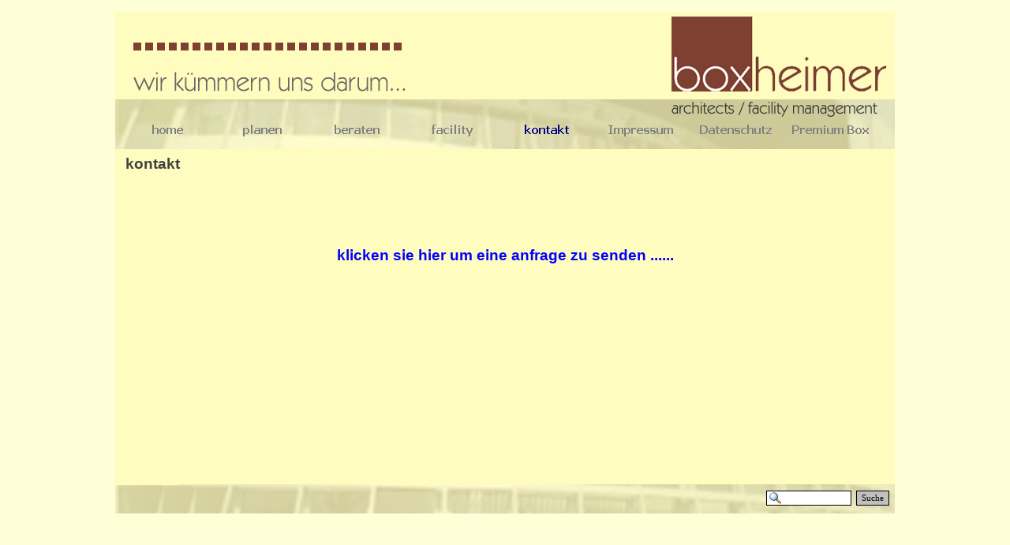

--- FILE ---
content_type: text/html
request_url: http://architekt-boxheimer.de/kontakt.html
body_size: 3332
content:
<!DOCTYPE html><!-- HTML5 -->
<html lang="de" dir="ltr">
	<head>
		<meta charset="utf-8" />
		<!--[if IE]><meta http-equiv="ImageToolbar" content="False" /><![endif]-->
		<meta name="author" content="JT CAD Service GmbH" />
		<meta name="generator" content="Incomedia WebSite X5 Evolution 9.1.12.1975 - www.websitex5.com" />
		<link rel="stylesheet" type="text/css" href="style/reset.css" media="screen,print" />
		<link rel="stylesheet" type="text/css" href="style/print.css" media="print" />
		<link rel="stylesheet" type="text/css" href="style/style.css" media="screen,print" />
		<link rel="stylesheet" type="text/css" href="style/template.css" media="screen" />
		<link rel="stylesheet" type="text/css" href="style/menu.css" media="screen" />
		<!--[if lte IE 7]><link rel="stylesheet" type="text/css" href="style/ie.css" media="screen" /><![endif]-->
		<script type="text/javascript" src="res/swfobject.js"></script>
		<script type="text/javascript" src="res/jquery.js?1975"></script>
		<script type="text/javascript" src="res/x5engine.js?1975"></script>
		<script type="text/javascript" src="res/x5cartengine.js?1975"></script>
		<script type="text/javascript" src="res/l10n.js?1975_636637227747807791"></script>
		<script type="text/javascript" src="res/x5settings.js?1975_636637227747807791"></script>
		<script type="text/javascript">x5engine.utils.imCodeProtection('JT CAD Service GmbH');</script>
		<meta http-equiv="Expires" content="0" />
		<meta name="Resource-Type" content="document" />
		<meta name="Distribution" content="global" />
		<meta name="Robots" content="index, follow" />
		<meta name="Revisit-After" content="21 days" />
		<meta name="Rating" content="general" />
		
		<title>kontakt - Architekturbüro Andreas Boxheimer, Viernheim</title>
		<link rel="stylesheet" type="text/css" href="pcss/kontakt.css" media="screen" />
		
	</head>
	<body>
		<div id="imPage">
			<div id="imHeader">
				<h1 class="imHidden">kontakt - Architekturbüro Andreas Boxheimer, Viernheim</h1>
				
			</div>
			<a class="imHidden" href="#imGoToCont" title="Überspringen Sie das Hauptmenü">Direkt zum Seiteninhalt</a>
			<a id="imGoToMenu"></a><p class="imHidden">Hauptmenü</p>
			<div id="imMnMn" class="auto">
				<ul class="auto">
					<li id="imMnMnNode0" class="imMnMnFirst">
						<a href="index.html">
							<span class="imMnMnFirstBg">
								<span class="imMnMnTxt"><span class="imMnMnImg"></span>home</span>
							</span>
						</a>
					</li>
					<li id="imMnMnNode8" class="imMnMnMiddle">
						<span class="imMnMnFirstBg">
							<span class="imMnMnTxt"><span class="imMnMnImg"></span>planen<span class="imMnMnLevelImg"></span></span>
						</span>
						<ul class="auto">
							<li id="imMnMnNode5" class="imMnMnFirst">
								<span class="imMnMnBorder">
									<span class="imMnMnTxt"><span class="imMnMnImg"></span>architekten und ingenieure<span class="imMnMnLevelImg"></span></span>
								</span>
								<ul class="auto">
									<li id="imMnMnNode4">
										<a href="architekten-und-ingenieure.html">
											<span class="imMnMnBorder">
												<span class="imMnMnTxt"><span class="imMnMnImg"></span>Architekten und Ingenieure</span>
											</span>
										</a>
									</li>
								</ul>
							</li>
							<li id="imMnMnNode11" class="imMnMnMiddle">
								<span class="imMnMnBorder">
									<span class="imMnMnTxt"><span class="imMnMnImg"></span>individuelle planung<span class="imMnMnLevelImg"></span></span>
								</span>
								<ul class="auto">
									<li id="imMnMnNode12" class="imMnMnFirst">
										<span class="imMnMnBorder">
											<span class="imMnMnTxt"><span class="imMnMnImg"></span>Einfamilienhäuser<span class="imMnMnLevelImg"></span></span>
										</span>
										<ul class="auto">
											<li id="imMnMnNode13" class="imMnMnFirst">
												<a href="massivbauweise.html">
													<span class="imMnMnBorder">
														<span class="imMnMnTxt"><span class="imMnMnImg"></span>Massivbauweise</span>
													</span>
												</a>
											</li>
											<li id="imMnMnNode14" class="imMnMnMiddle">
												<a href="holzbauweise.html">
													<span class="imMnMnBorder">
														<span class="imMnMnTxt"><span class="imMnMnImg"></span>Holzbauweise</span>
													</span>
												</a>
											</li>
											<li id="imMnMnNode15" class="imMnMnLast">
												<a href="siedlungsbau.html">
													<span class="imMnMnBorder">
														<span class="imMnMnTxt"><span class="imMnMnImg"></span>Siedlungsbau</span>
													</span>
												</a>
											</li>
										</ul>
									</li>
									<li id="imMnMnNode18" class="imMnMnMiddle">
										<span class="imMnMnBorder">
											<span class="imMnMnTxt"><span class="imMnMnImg"></span>Gewerbe<span class="imMnMnLevelImg"></span></span>
										</span>
										<ul class="auto">
											<li id="imMnMnNode19" class="imMnMnFirst">
												<a href="gewerbeobjekte.html">
													<span class="imMnMnBorder">
														<span class="imMnMnTxt"><span class="imMnMnImg"></span>Gewerbeobjekte</span>
													</span>
												</a>
											</li>
											<li id="imMnMnNode20" class="imMnMnLast">
												<a href="sozialbauten.html">
													<span class="imMnMnBorder">
														<span class="imMnMnTxt"><span class="imMnMnImg"></span>Sozialbauten</span>
													</span>
												</a>
											</li>
										</ul>
									</li>
									<li id="imMnMnNode17" class="imMnMnMiddle">
										<a href="aufstockung.html">
											<span class="imMnMnBorder">
												<span class="imMnMnTxt"><span class="imMnMnImg"></span>Aufstockung</span>
											</span>
										</a>
									</li>
									<li id="imMnMnNode16" class="imMnMnLast">
										<a href="mehrfamilienhaeuser.html">
											<span class="imMnMnBorder">
												<span class="imMnMnTxt"><span class="imMnMnImg"></span>Mehrfamilienhäuser</span>
											</span>
										</a>
									</li>
								</ul>
							</li>
							<li id="imMnMnNode7" class="imMnMnLast">
								<span class="imMnMnBorder">
									<span class="imMnMnTxt"><span class="imMnMnImg"></span>sanierungskonzepte<span class="imMnMnLevelImg"></span></span>
								</span>
								<ul class="auto">
									<li id="imMnMnNode6" class="imMnMnFirst">
										<a href="sanierungskonzepte.html">
											<span class="imMnMnBorder">
												<span class="imMnMnTxt"><span class="imMnMnImg"></span>Sanierungskonzepte</span>
											</span>
										</a>
									</li>
									<li id="imMnMnNode21" class="imMnMnLast">
										<a href="bildergalerie.html">
											<span class="imMnMnBorder">
												<span class="imMnMnTxt"><span class="imMnMnImg"></span>Bildergalerie</span>
											</span>
										</a>
									</li>
								</ul>
							</li>
						</ul>
					</li>
					<li id="imMnMnNode9" class="imMnMnMiddle">
						<span class="imMnMnFirstBg">
							<span class="imMnMnTxt"><span class="imMnMnImg"></span>beraten<span class="imMnMnLevelImg"></span></span>
						</span>
						<ul class="auto">
							<li id="imMnMnNode24" class="imMnMnFirst">
								<a href="sachverstaendigenwesen.html">
									<span class="imMnMnBorder">
										<span class="imMnMnTxt"><span class="imMnMnImg"></span>Sachverständigenwesen</span>
									</span>
								</a>
							</li>
							<li id="imMnMnNode25" class="imMnMnMiddle">
								<a href="energiekonzepte.html">
									<span class="imMnMnBorder">
										<span class="imMnMnTxt"><span class="imMnMnImg"></span>Energiekonzepte</span>
									</span>
								</a>
							</li>
							<li id="imMnMnNode26" class="imMnMnLast">
								<a href="immobilien-an--und-verkauf.html">
									<span class="imMnMnBorder">
										<span class="imMnMnTxt"><span class="imMnMnImg"></span>Immobilien An- und Verkauf</span>
									</span>
								</a>
							</li>
						</ul>
					</li>
					<li id="imMnMnNode10" class="imMnMnMiddle">
						<span class="imMnMnFirstBg">
							<span class="imMnMnTxt"><span class="imMnMnImg"></span>facility<span class="imMnMnLevelImg"></span></span>
						</span>
						<ul class="auto">
							<li id="imMnMnNode27" class="imMnMnFirst">
								<a href="strategie-und-werterhaltung.html">
									<span class="imMnMnBorder">
										<span class="imMnMnTxt"><span class="imMnMnImg"></span>strategie und werterhaltung</span>
									</span>
								</a>
							</li>
							<li id="imMnMnNode28" class="imMnMnMiddle">
								<a href="techical-due-diligence.html">
									<span class="imMnMnBorder">
										<span class="imMnMnTxt"><span class="imMnMnImg"></span>techical due diligence</span>
									</span>
								</a>
							</li>
							<li id="imMnMnNode29" class="imMnMnLast">
								<a href="wartungskoordination.html">
									<span class="imMnMnBorder">
										<span class="imMnMnTxt"><span class="imMnMnImg"></span>wartungskoordination</span>
									</span>
								</a>
							</li>
						</ul>
					</li>
					<li id="imMnMnNode23" class="imMnMnMiddle imMnMnCurrent">
						<a href="kontakt.html">
							<span class="imMnMnFirstBg">
								<span class="imMnMnTxt"><span class="imMnMnImg"></span>kontakt</span>
							</span>
						</a>
					</li>
					<li id="imMnMnNode22" class="imMnMnMiddle">
						<a href="impressum.html">
							<span class="imMnMnFirstBg">
								<span class="imMnMnTxt"><span class="imMnMnImg"></span>Impressum</span>
							</span>
						</a>
					</li>
					<li id="imMnMnNode30" class="imMnMnMiddle">
						<a href="datenschutz.html">
							<span class="imMnMnFirstBg">
								<span class="imMnMnTxt"><span class="imMnMnImg"></span>Datenschutz</span>
							</span>
						</a>
					</li>
					<li id="imMnMnNode3" class="imMnMnLast">
						<a href="premium-box.html">
							<span class="imMnMnFirstBg">
								<span class="imMnMnTxt"><span class="imMnMnImg"></span>Premium Box</span>
							</span>
						</a>
					</li>
				</ul><script type="text/javascript">x5engine.imQueue.push_init("x5engine.utils.imPreloadImages(['menu/index_h.png','menu/planen_h.png','menu/beraten_h.png','menu/facility_h.png','menu/impressum_h.png','menu/kontakt_h.png','menu/premium-box_h.png','menu/datenschutz_h.png','menu/sub.png','menu/sub_h.png','menu/sub_f.png','menu/sub_f_h.png','menu/sub_l.png','menu/sub_l_h.png','menu/sub_m.png','menu/sub_m_h.png','res/imLoad.gif','res/imClose.png'])",false);</script>
				
			</div>
			<div id="imContentGraphics"></div>
			<div id="imContent">
				<a id="imGoToCont"></a>
				<h2 id="imPgTitle">kontakt</h2>
				<div style="width: 974px; float: left;">
					<div id="imCell_1" class="imGrid[0, 0]"><div id="imCellStyleGraphics_1"></div><div id="imCellStyle_1"><div id="imTextObject_1" style="text-align: left;"><p style="text-align: left;"><span class="ff1 fs20"><br /></span><span class="ff1 fs20"><br /><br /><br /></span></p><p style="text-align: center;"><span class="fs28 cf3 ff1"><b><a href="mailto:boxheimer@architekt-boxheimer.de" class="imCssLink">klicken sie hier um eine anfrage zu senden ......</a></b></span><span class="ff1 fs20"><br /></span></p></div></div></div>
				</div>
				<div style="width: 974px; float: left;">
					<div style="height: 15px;">&nbsp;</div>
				</div>
				
				<div id="imFooPad" style="height: 250px; float: left;">&nbsp;</div><div id="imBtMn"><a href="index.html">home</a> | <a href="architekten-und-ingenieure.html">planen</a> | <a href="sachverstaendigenwesen.html">beraten</a> | <a href="strategie-und-werterhaltung.html">facility</a> | <a href="kontakt.html">kontakt</a> | <a href="impressum.html">Impressum</a> | <a href="datenschutz.html">Datenschutz</a> | <a href="premium-box.html">Premium Box</a> | <a href="imsitemap.html">Generelle Seitenstruktur</a></div>				  
			 <div class="imClear"></div>
			</div>
		</div>
		<div id="imFooterBg">
			<div id="imFooter">
				
				<div style="position: absolute; top: 11px; left: 825px; width: 151px;"><form id="imSearch_1" action="imsearch.php" method="get" style="white-space: nowrap"><fieldset><input type="text" name="search" value="" style="width: 82px; line-height: 21px; font: normal normal normal 8pt Tahoma; color: #000000; background-color: #FFFFFF; background-image: url('res/imsearch.png'); background-position: 2px center; background-repeat: no-repeat; padding: 3px 3px 3px 21px; border: 1px solid #000000; vertical-align: middle" /><span onclick="$('#imSearch_1').submit();" style="height: 21px; font: normal normal normal 8pt Tahoma; color: #000000; color: #000000; background-color: #C0C0C0; margin-left: 6px; padding: 3px 6px 3px 6px; border: 1px solid #000000; vertical-align: middle; cursor: pointer;">Suche</span></fieldset></form></div>
			</div>
		</div>
		<span class="imHidden"><a href="#imGoToCont" title="Lesen Sie den Inhalt der Seite noch einmal durch">Zurück zum Seiteninhalt</a> | <a href="#imGoToMenu" title="Die Webseite neu einlesen">Zurück zum Hauptmenü</a></span>
		<script type="text/javascript">
var gaJsHost = (("https:" == document.location.protocol) ? "https://ssl." : "http://www.");
document.write(unescape("%3Cscript src='" + gaJsHost + "google-analytics.com/ga.js' type='text/javascript'%3E%3C/script%3E"));
</script>
<script type="text/javascript">
try {
var pageTracker = _gat._getTracker("UA-3611038-2");
pageTracker._trackPageview();
} catch(err) {}</script>

	</body>
</html>


--- FILE ---
content_type: text/css
request_url: http://architekt-boxheimer.de/style/template.css
body_size: 1226
content:
html {margin: 0; padding: 0; background-color: #FFFFD7;}
body {margin: 15px 0 15px; padding: 0; text-align: left;}
#imPage {margin: 0 auto; width: 988px; position: relative;}
#imHeader {margin-bottom: 39px; height: 135px; background-color: transparent; background-image: url('top.png'); background-position: top left; background-repeat: no-repeat;}
#imMnMn {position: absolute; top: 135px; left: 0;  height: 33px; width: 981px; padding: 1px 0px 5px 7px; background-color: transparent; background-image: url('menu.jpg'); background-position: center top; background-repeat: no-repeat;}
#imMnMn li {display: inline}
#imContent {min-height: 380px; position: relative; width: 974px; padding: 1px 7px 5px 7px; }
#imContentGraphics {min-height: 380px; position: absolute; top: 174px; bottom: 0; left: 0; width: 988px; background-color: #FFFFFF; background-image: url('content.jpg'); background-position: center top; background-repeat: repeat-y;}
#imFooterBg {clear: both; bottom: 0; width: 100%; background-color: transparent;}
#imFooter {position: relative; margin: 0 auto; height: 40px; width: 988px; background-color: transparent; background-image: url('bottom.png'); background-position: top left; background-repeat: no-repeat;}


--- FILE ---
content_type: text/css
request_url: http://architekt-boxheimer.de/pcss/kontakt.css
body_size: 2177
content:
h2#imPgTitle {float: left; margin-left: 6px; margin-right: 6px; width: 962px;}
#imCell_1 { display: block; position: relative; overflow: hidden; width: 964px; min-height: 105px; border-top: 5px solid transparent; border-bottom: 5px solid transparent; border-left: 5px solid transparent; border-right: 5px solid transparent;}
#imCellStyle_1 { position: relative; width: 964px; min-height: 105px; padding: 0px 0px 0px 0px; text-align: center; border-top: 0; border-bottom: 0; border-left: 0; border-right: 0; z-index: 2;}
#imCellStyleGraphics_1 { position: absolute; top: 0; bottom: 0; left: 0; right: 0; background-color: transparent;}
#imTextObject_1 { line-height: 1px; font-size: 1pt; font-style: normal; color: black; font-weight: normal; }
#imTextObject_1 a { color: inherit; }
#imTextObject_1 ul { list-style: disc; margin: 0px; padding: 0px; }
#imTextObject_1 ul li { margin: 0px 0px 0px 15px; padding: 0px; font-size: 9pt; line-height: 19px;}
#imTextObject_1 table { margin: 0 auto; padding: 0; border-collapse: collapse; border-spacing:0; line-height: inherit; }
#imTextObject_1 table td { padding: 4px 3px 4px 3px; margin: 0px; line-height: 1px; font-size: 1pt; }
#imTextObject_1 p { margin: 0; padding: 0; }
#imTextObject_1 img { border: none; margin: 0px 0px; vertical-align: text-bottom;}
#imTextObject_1 img.fleft { float: left; margin-right: 15px; vertical-align: baseline;}
#imTextObject_1 img.fright { float: right; margin-left: 15px; vertical-align: baseline;}
#imTextObject_1 .imUl { text-decoration: underline; }
#imTextObject_1 .ff0 { font-family: "Arial"; }
#imTextObject_1 .ff1 { font-family: "Arial"; }
#imTextObject_1 .cf1 { color: #000000; }
#imTextObject_1 .cf2 { color: #FFFFFF; }
#imTextObject_1 .cf3 { color: #000000; }
#imTextObject_1 .cf4 { color: #000000; }
#imTextObject_1 .fs20 { vertical-align: baseline; font-size: 10pt; line-height: 20px; }
#imTextObject_1 .fs28 { vertical-align: baseline; font-size: 14pt; line-height: 25px;}
#imTextObject_1 .cb1 { background-color: #000000; }
#imTextObject_1 .cb2 { background-color: transparent; }
#imTextObject_1 .cb3 { background-color: #000000; }
#imTextObject_1 .cb4 { background-color: #000000; }


--- FILE ---
content_type: text/javascript
request_url: http://architekt-boxheimer.de/res/l10n.js?1975_636637227747807791
body_size: 15702
content:
x5engine.l10n.addLocalization('admin_comment_abuse', 'Diese Nachricht wurde als Missbrauch gemeldet');
x5engine.l10n.addLocalization('admin_seo_auth', 'In Ihren Google Webmaster Tool Zugang einloggen');
x5engine.l10n.addLocalization('admin_seo_crawl_mex', 'Nachricht von Google Bot');
x5engine.l10n.addLocalization('admin_seo_home', 'Das Ergebnis der Indizierung');
x5engine.l10n.addLocalization('admin_seo_keys', 'Mit einem Inhaltsverzeichnis versehene Schlüsselwörter');
x5engine.l10n.addLocalization('admin_seo_messages', 'Nachricht von Google Webmaster Tools');
x5engine.l10n.addLocalization('admin_seo_pagerank', 'Google Bewertung');
x5engine.l10n.addLocalization('admin_seo_sitemap', 'SiteMap');
x5engine.l10n.addLocalization('admin_test_database', 'MySQL-Einstellungen');
x5engine.l10n.addLocalization('admin_test_database_suggestion', 'Bitten Sie Ihren Hoster die Datenbank-Einstellungen zu überprüfen');
x5engine.l10n.addLocalization('admin_test_folder', 'Öffentlicher Ordner-Pfad auf dem Server');
x5engine.l10n.addLocalization('admin_test_folder_suggestion', 'Fragen Sie Ihren Anbieter nach dem Pfad des Ordners lesen / schreiben. Dieser sollte auf CHMOD 777 gesetzt werden.');
x5engine.l10n.addLocalization('admin_test_session', 'Sitzungsunterstützung');
x5engine.l10n.addLocalization('admin_test_session_suggestion', 'Erfragen Sie weitere Einzelheiten zu den Einstellungen/Sessionen bei Ihrem Hoster');
x5engine.l10n.addLocalization('admin_test_version', 'PHP-Version');
x5engine.l10n.addLocalization('admin_test_version_suggestion', 'Bitte beantragen Sie ein PHP-Update bei Ihrem Hoster');
x5engine.l10n.addLocalization('blog_abuse', 'Als Missbrauch markieren');
x5engine.l10n.addLocalization('blog_admin', 'Administration');
x5engine.l10n.addLocalization('blog_approve', 'Bestätigen');
x5engine.l10n.addLocalization('blog_approve_link', 'Nutzen Sie diesen Link zum bestätigen');
x5engine.l10n.addLocalization('blog_approve_question', 'Möchen Sie diese Anmerkung bestätigen?');
x5engine.l10n.addLocalization('blog_back', 'Zurück zum Blog');
x5engine.l10n.addLocalization('blog_comment', 'Kommentar');
x5engine.l10n.addLocalization('blog_comments', 'Kommentare');
x5engine.l10n.addLocalization('blog_delete', 'Löschen');
x5engine.l10n.addLocalization('blog_delete_question', 'Möchten Sie diesen Beitrag löschen?');
x5engine.l10n.addLocalization('blog_email', 'E-Mail:');
x5engine.l10n.addLocalization('blog_field_error', 'Folgendes Feld wurde nicht ausgefüllt');
x5engine.l10n.addLocalization('blog_folder_error', 'Es war nicht möglich auf den Ordner des Servers zuzugreifen');
x5engine.l10n.addLocalization('blog_in', 'in');
x5engine.l10n.addLocalization('blog_login', 'Eingabe');
x5engine.l10n.addLocalization('blog_message', 'Mitteilung:');
x5engine.l10n.addLocalization('blog_name', 'Name:');
x5engine.l10n.addLocalization('blog_new_comment_object', 'Blog: Neuer Beitrag');
x5engine.l10n.addLocalization('blog_new_comment_text', 'Dem Artikel wurde ein neuer Beitrag hinzugefügt');
x5engine.l10n.addLocalization('blog_no_comment', 'Kein Kommentar');
x5engine.l10n.addLocalization('blog_offline_message', 'Diese Eigenschaft wird erst aktiviert, wenn Ihre Seite online ist');
x5engine.l10n.addLocalization('blog_password', 'Passwort');
x5engine.l10n.addLocalization('blog_published_by', 'Herausgegeben von');
x5engine.l10n.addLocalization('blog_read_all', 'Alles lesen');
x5engine.l10n.addLocalization('blog_send', 'Senden');
x5engine.l10n.addLocalization('blog_send_confirmation', 'Nachricht gesendet!<br/>Ihre Nachricht wird nach Freigabe durch den Admin angezeigt');
x5engine.l10n.addLocalization('blog_send_error', 'Es gab ein Problem während der Anmerkungseinfügung.');
x5engine.l10n.addLocalization('blog_show', 'Ansehen');
x5engine.l10n.addLocalization('blog_sources', 'Warenlager');
x5engine.l10n.addLocalization('blog_unapprove', 'Zurück');
x5engine.l10n.addLocalization('blog_unapprove_link', 'Verwenden Sie diese Verbindung, um diese Anmerkung zu widerrufen');
x5engine.l10n.addLocalization('blog_unapprove_question', 'Wollen Sie diese Anmerkung zurückweisen?');
x5engine.l10n.addLocalization('blog_website', 'Website im Internet');
x5engine.l10n.addLocalization('cart_add', 'Hinzufügen');
x5engine.l10n.addLocalization('cart_continue', 'Weiter');
x5engine.l10n.addLocalization('cart_continue_shopping', 'Weiter einkaufen');
x5engine.l10n.addLocalization('cart_currency_conversion', 'Wechselkurs');
x5engine.l10n.addLocalization('cart_descr', 'Beschreibung');
x5engine.l10n.addLocalization('cart_discount', 'Verfügbare Rabatte');
x5engine.l10n.addLocalization('cart_empty', 'Möchten Sie Ihren Warenkorb leeren?');
x5engine.l10n.addLocalization('cart_empty_button', 'Warenkorb leeren');
x5engine.l10n.addLocalization('cart_err_cookie', 'Es ist notwendig Cookies zu aktivieren um diese Funktion zu verwenden');
x5engine.l10n.addLocalization('cart_err_currency_conversion', 'Unfähig, die Währung zu übersetzen');
x5engine.l10n.addLocalization('cart_err_emptycart', 'Der Warenkorb ist leer');
x5engine.l10n.addLocalization('cart_err_minimum_price', 'Der Mindestbestellwert beträgt [PRICE]');
x5engine.l10n.addLocalization('cart_err_nojs', 'Sie müssen Javascript aktivieren, um den Shop zu verwenden');
x5engine.l10n.addLocalization('cart_err_offline_email', 'Die Bestellung wird nur ausgeführt und an [MAIL] geschickt, wenn Ihre Seite online ist');
x5engine.l10n.addLocalization('cart_err_payment', 'Sie müssen eine Zahlungsart wählen');
x5engine.l10n.addLocalization('cart_err_qty', 'Keine gültige Menge');
x5engine.l10n.addLocalization('cart_err_quantity', 'Sie müssen mindestens [QUANTITY] bestellen um weiter einkaufen zu können');
x5engine.l10n.addLocalization('cart_err_shipping', 'Sie müssen eine Lieferart wählen.');
x5engine.l10n.addLocalization('cart_field_address1', 'Anschrift');
x5engine.l10n.addLocalization('cart_field_address2', 'Zusätzliche Informationen zur Anschrift');
x5engine.l10n.addLocalization('cart_field_adverts', 'Wie sind Sie auf uns aufmerksam geworden?');
x5engine.l10n.addLocalization('cart_field_city', 'Ort');
x5engine.l10n.addLocalization('cart_field_company', 'Firma');
x5engine.l10n.addLocalization('cart_field_country', 'Land');
x5engine.l10n.addLocalization('cart_field_customerid', 'Kundennummer');
x5engine.l10n.addLocalization('cart_field_email', 'E-Mail-Adresse');
x5engine.l10n.addLocalization('cart_field_fax', 'Fax');
x5engine.l10n.addLocalization('cart_field_lastname', 'Nachname');
x5engine.l10n.addLocalization('cart_field_mobile', 'Handy');
x5engine.l10n.addLocalization('cart_field_name', 'Vorname');
x5engine.l10n.addLocalization('cart_field_newsletter', 'Newsletter bestellen');
x5engine.l10n.addLocalization('cart_field_note', 'Bemerkungen');
x5engine.l10n.addLocalization('cart_field_other', 'Weiteres');
x5engine.l10n.addLocalization('cart_field_phone', 'Telefon');
x5engine.l10n.addLocalization('cart_field_stateregion', 'Bundesland/Kanton');
x5engine.l10n.addLocalization('cart_field_vat', 'Steuernummer');
x5engine.l10n.addLocalization('cart_field_zippostalcode', 'PLZ');
x5engine.l10n.addLocalization('cart_goback', 'Zurück');
x5engine.l10n.addLocalization('cart_gonext', 'Weiter');
x5engine.l10n.addLocalization('cart_step1_gonext', 'Weiter');
x5engine.l10n.addLocalization('cart_step2_gonext', 'Weiter');
x5engine.l10n.addLocalization('cart_step3_gonext', 'Kaufen');
x5engine.l10n.addLocalization('cart_goshop', 'Zum Warenkorb');
x5engine.l10n.addLocalization('cart_name', 'Name');
x5engine.l10n.addLocalization('cart_opt', 'Optionen');
x5engine.l10n.addLocalization('cart_order_no', 'Bestellnummer');
x5engine.l10n.addLocalization('cart_order_process', 'Ihre Bestellung wird abgesendet');
x5engine.l10n.addLocalization('cart_payment', 'Zahlung');
x5engine.l10n.addLocalization('cart_paynow', 'Jetzt bezahlen');
x5engine.l10n.addLocalization('cart_paynow_button', 'Jetzt bezahlen!');
x5engine.l10n.addLocalization('cart_paypal_image_1', 'https://www.paypal.com/de_DE/i/btn/btn_buynowCC_LG.gif');
x5engine.l10n.addLocalization('cart_paypal_image_2', 'https://www.paypal.com/de_DE/i/scr/pixel.gif');
x5engine.l10n.addLocalization('cart_price', 'Preis');
x5engine.l10n.addLocalization('cart_product_list', 'Produktliste');
x5engine.l10n.addLocalization('cart_qty', 'Menge');
x5engine.l10n.addLocalization('cart_remove', 'entfernen');
x5engine.l10n.addLocalization('cart_remove_q', 'Möchten Sie dieses Produkt aus dem Warenkorb entfernen?');
x5engine.l10n.addLocalization('cart_shipping', 'Lieferart');
x5engine.l10n.addLocalization('cart_shipping_address', 'Lieferadresse');
x5engine.l10n.addLocalization('cart_shipping_option', 'Die Lieferadresse ist abweichend von der Rechnungsadresse');
x5engine.l10n.addLocalization('cart_step1', 'Schritt 1 - Produktwahl');
x5engine.l10n.addLocalization('cart_step1_descr', 'Das Produkt, das Sie in den Warenkorb legen möchten, auswählen und die Menge angeben.');
x5engine.l10n.addLocalization('cart_step2', 'Schritt 2 – Versand- und Zahlungsmethode');
x5engine.l10n.addLocalization('cart_step2_cartlist', 'Die folgende Liste zeigt Ihnen die Produkte in Ihrem Warenkorb und  den Gesamtbetrag der Bestellung.');
x5engine.l10n.addLocalization('cart_step2_shiplist', 'Wählen Sie die Versand- und Zahlungsmethode aus und klicken Sie auf *Weiter* um fortzufahren.');
x5engine.l10n.addLocalization('cart_step3', 'Schritt 3 - Kundendaten');
x5engine.l10n.addLocalization('cart_step3_descr', 'Geben Sie bitte Ihre Daten ein und klicken Sie \'Weiter\'.<br />Für die Felder mit Sternchen ist die Eingabe obligatorisch.');
x5engine.l10n.addLocalization('cart_step4', 'Schritt 4 - Zusammenfassung der Bestellungen');
x5engine.l10n.addLocalization('cart_step4_descr', 'Kontrollieren Sie bitte, dass alle eingegebenen Daten korrekt sind und bestätigen Sie Ihre Bestellung.');
x5engine.l10n.addLocalization('cart_step5', 'Schritt 5 - Bestellung abgeschlossen');
x5engine.l10n.addLocalization('cart_step5_descr', 'Ihre Bestellung wurde weitergeleitet und wird sobald als möglich bearbeitet.<br /><br />Eine E-Mail mit Versand- und Zahlungsbedingungen sowie eine Zusammenfassung der eben eingegebenen Daten wird via E-Mail an Sie gesendet.<br /><br />Um Ihre Bestellung nachzuverfolgen, bewahren Sie bitte Ihre Bestellnummer auf.');
x5engine.l10n.addLocalization('cart_subtot', 'Zwischensumme');
x5engine.l10n.addLocalization('cart_total', 'Total');
x5engine.l10n.addLocalization('cart_total_price', 'Total');
x5engine.l10n.addLocalization('cart_total_vat', 'Total inklusive MwSt.');
x5engine.l10n.addLocalization('cart_vat', 'MwSt');
x5engine.l10n.addLocalization('cart_vat_address', 'Rechnungsadresse');
x5engine.l10n.addLocalization('date_days', ['Mo','Di','Mi','Do','Fr','Sa','So']);
x5engine.l10n.addLocalization('date_format', '[D] [dd] [M] [yyyy]');
x5engine.l10n.addLocalization('date_full_days', ['Montag','Dienstag','Mittwoch','Donnertag','Freitag','Sonnabend','Sonntag']);
x5engine.l10n.addLocalization('date_full_months', ['Januar','Februar','März','April','Mai','Juni','Juli','August','September','Oktober','November','Dezember']);
x5engine.l10n.addLocalization('date_months', ['Jan','Feb','Mär','Apr','Mai','Jun','Jul','Aug','Sep','Okt','Nov','Dez']);
x5engine.l10n.addLocalization('form_accept', 'Zustimmen');
x5engine.l10n.addLocalization('form_captcha', 'Die Überprüfung ist fehl geschlagen');
x5engine.l10n.addLocalization('form_captcha_title', 'Wortprüfung:');
x5engine.l10n.addLocalization('form_CF', '[FIELD] muss einen Benutzercode ID beinhalten');
x5engine.l10n.addLocalization('form_characters', '[FIELD] darf nur Zeichen beinhalten');
x5engine.l10n.addLocalization('form_confirm', 'Wiederholung [FIELD]');
x5engine.l10n.addLocalization('form_date', '[FIELD] muss ein gültiges Datum beinhalten');
x5engine.l10n.addLocalization('form_disclaimer', 'Bedingungen');
x5engine.l10n.addLocalization('form_email', '[FIELD] beinhaltet keine gültige E-Mail-Adresse');
x5engine.l10n.addLocalization('form_equal', '[FIELD] muss gleich dem Kontrollfeld sein');
x5engine.l10n.addLocalization('form_err_disclaimer', 'Sie müssen den Bedingungen zustimmen');
x5engine.l10n.addLocalization('form_format', '[FIELD] falsches Format');
x5engine.l10n.addLocalization('form_js_error', 'Sie müssen Javascript aktivieren! <br />Sie werden auf die vorherige Seite in 5 Sec. zurückgeleitet . . .');
x5engine.l10n.addLocalization('form_length', '[FIELD] ist zu kurz.');
x5engine.l10n.addLocalization('form_mandatory', '[FIELD] ist Pflichtfeld');
x5engine.l10n.addLocalization('form_numbers', '[FIELD] darf nur Zahlen enthalten');
x5engine.l10n.addLocalization('form_question', 'Sie haben die falsche Antwort eingegeben');
x5engine.l10n.addLocalization('form_reset', 'Zurücksetzen');
x5engine.l10n.addLocalization('form_spam_error', 'Anti-Spam aktiviert');
x5engine.l10n.addLocalization('form_submit', 'Senden');
x5engine.l10n.addLocalization('form_telephone', '[FIELD] muss eine gültige Telefonnummer enthalten');
x5engine.l10n.addLocalization('form_URL', '[FIELD] muss eine gültige URL enthalten');
x5engine.l10n.addLocalization('form_validating', 'Bestätigungsformular');
x5engine.l10n.addLocalization('form_VAT', '[FIELD] hat keine Steuernummer');
x5engine.l10n.addLocalization('InnerJump_Anchor_Menu', 'Hauptmenü');
x5engine.l10n.addLocalization('InnerJump_Content', 'Direkt zum Seiteninhalt');
x5engine.l10n.addLocalization('InnerJump_Content_Title', 'Überspringen Sie das Hauptmenü');
x5engine.l10n.addLocalization('InnerJump_Footer_Content', 'Zurück zum Seiteninhalt');
x5engine.l10n.addLocalization('InnerJump_Footer_Menu', 'Zurück zum Hauptmenü');
x5engine.l10n.addLocalization('InnerJump_Footer_Title_Content', 'Lesen Sie den Inhalt der Seite noch einmal durch');
x5engine.l10n.addLocalization('InnerJump_Footer_Title_Menu', 'Die Webseite neu einlesen');
x5engine.l10n.addLocalization('private_area_login', 'Eingabe');
x5engine.l10n.addLocalization('private_area_login_error', 'Falscher Name und/oder falsches Passwort');
x5engine.l10n.addLocalization('private_area_logout', 'Logout');
x5engine.l10n.addLocalization('private_area_password', 'Passwort');
x5engine.l10n.addLocalization('private_area_registration', 'Registrierung');
x5engine.l10n.addLocalization('private_area_title', 'Privater Bereich');
x5engine.l10n.addLocalization('private_area_username', 'Benutzername');
x5engine.l10n.addLocalization('product_option', 'Option');
x5engine.l10n.addLocalization('rating_novote', 'Danke für die Bewertung');
x5engine.l10n.addLocalization('rating_vote', 'Bewerten');
x5engine.l10n.addLocalization('search_blog', 'Blog');
x5engine.l10n.addLocalization('search_duration', 'Dauer');
x5engine.l10n.addLocalization('search_empty', 'Nichts gefunden');
x5engine.l10n.addLocalization('search_for', 'für');
x5engine.l10n.addLocalization('search_images', 'Grafiken');
x5engine.l10n.addLocalization('search_on', 'für');
x5engine.l10n.addLocalization('search_pages', 'Seiten');
x5engine.l10n.addLocalization('search_products', 'Produkte');
x5engine.l10n.addLocalization('search_result_count', 'Resultat');
x5engine.l10n.addLocalization('search_results', 'Suchergebnisse');
x5engine.l10n.addLocalization('search_results_count', 'Resultate');
x5engine.l10n.addLocalization('search_search', 'Suchen');
x5engine.l10n.addLocalization('search_videos', 'Video');
x5engine.l10n.addLocalization('sitemap_caption', 'Generelle Seitenstruktur');
x5engine.l10n.addLocalization('sitemap_fold', 'Alle schließen');
x5engine.l10n.addLocalization('sitemap_title', 'Seitenstruktur');
x5engine.l10n.addLocalization('sitemap_unfold', 'Alle öffnen');
x5engine.l10n.addLocalization('welcome_lang_notcompleted', 'Diese Sprache ist noch nicht verfügbar');
